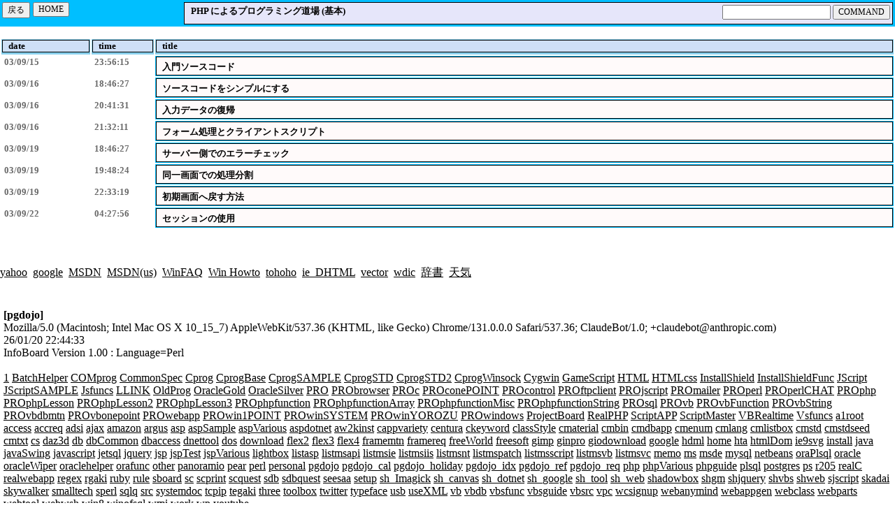

--- FILE ---
content_type: text/html; Charset=shift_jis
request_url: http://infoboard.winofsql.jp/index.cgi?mid=pgdojo
body_size: 21191
content:
<!DOCTYPE html>
<html lang="ja">
<head>
<META http-equiv="Content-Type" content="text/html; charset=shift_jis" />
<script src="https://ajax.googleapis.com/ajax/libs/jquery/1.11.0/jquery.min.js"></script>
<script src="https://cdnjs.cloudflare.com/ajax/libs/clipboard.js/1.5.12/clipboard.js"></script>
<script>
	$(function () {
		var clipboard = new Clipboard('.shclipboard');
		clipboard.on('success', function(e) {
			e.clearSelection();
			alert("クリップボードにコピーしました");
		});
	});
</script>
<TITLE>Lightbox Info Board : SQLの窓</TITLE>
<STYLE type=text/css>
.this {
	width: 500px;
	font-weight: bold;
	border-style: dashed;
	border-width: 1px;
	border-color: #707070;
	background-color: #D0D0D0;
	padding: 15px;
	font-size:14px;
	margin-left:20px;
	margin-right:50px;

	white-space: pre;
	white-space: pre-wrap;
	white-space: pre-line;
	white-space: -pre-wrap;
	white-space: -o-pre-wrap;
	white-space: -moz-pre-wrap;
	white-space: -hp-pre-wrap;
	word-wrap: break-word;
}

	A:link { color:black }
	A:visited { color:navy }
	A:active { color:navy }
	A:hover { color:black }

	TH { font-family:Verdana,'ＭＳ Ｐゴシック';font-size:12px; }
	TD {
		font-family:Verdana,'ＭＳ Ｐゴシック';
		font-size:13px; 
		vertical-align: top!important;
	}
	INPUT { font-family:Verdana,'ＭＳ Ｐゴシック';font-size:12px; }

	TEXTAREA { font-family:Verdana,'ＭＳ Ｐゴシック';font-size:12px; }
	PRE { font-family:Verdana,'ＭＳ Ｐゴシック';font-size:13px; }

	HR {
		border-width: 0px;
	}

	.InfoDiv {
		border: solid 1px #000000;
		padding: 0px 0 0px 5px;
		background-color:#CEDFF6;
		font-family:Verdana,'ＭＳ Ｐゴシック';font-size:13px;
	}
	.InfoTtl {
		background-color:#CEDFF6;
		font-family:Verdana,'ＭＳ Ｐゴシック';
		font-size:13px;
		font-weight:bold;
		height:20px;
		border: 1px solid;
		padding: 5px 0 0 5px;
	}
	.InfoLnk {
		background-color:silver;
		font-family:Verdana,'ＭＳ Ｐゴシック';
		font-size:13px;
		font-weight:bold;
		height:20px;
		border: 1px solid;
		padding: 5px 0 0 5px;
	}
	.InfoBase {
		background-color:snow;
		font-weight:bold;
		font-family:Verdana,'ＭＳ Ｐゴシック';font-size:13px;
		height:20px;
		border: 1px solid;
		padding: 5px 0 0 5px;
	}

	.InfoLnkMsdn { border-style:solid;background-color:WHITESMOKE;font-family:Verdana,'ＭＳ Ｐゴシック';font-size:13px; }
	.InfoTd { font-family:Verdana,'ＭＳ Ｐゴシック';font-size:13px }
	.TitleDiv { border: 1px solid;background-color:#e6e6fa;height:30px }
	.SubTitle { line-height:2px;border-style:solid;background-color:#CEDFF6; }

	.NumberTd {
		font-family:"vardana";
		font-weight:bold;
		color:DIMGRAY;
		font-size:13px ;
	}

.wttl {
	display:-moz-inline-box;
	-moz-box-align: center;
	display: inline-block;
	vertical-align: middle;
	color:#f0f0f0;

	font-size:16px;
	font-weight:bold;
	padding: 3px 0 3px 13px;
	line-height:26px;
	height: 26px;
	width:157px;

	border-style:solid;
	border-width:1px;
	border-color:#D0D0D0;
	background:url(http://winofsql.jp/image/lttl.gif) no-repeat;

	border-radius: 6px;
	-webkit-border-radius: 6px;
	-moz-border-radius: 6px;

	margin-top:6px;
	margin-bottom:6px;

}


/*	IFRAME { border-style:solid; } */

</STYLE>
<script type="text/javascript" src="http://winofsql.jp/sh/2.0.296/shCore.js"></script>
<script type="text/javascript" src="http://winofsql.jp/sh/2.0.296/shLegacyi.js?002"></script>
<script type="text/javascript" src="http://winofsql.jp/sh/2.0.296/shBrushPlain.js?1517046199"></script>
<script type="text/javascript" src="http://winofsql.jp/sh/2.0.296/shBrushJScript.js?1517046198"></script>
<script type="text/javascript" src="http://winofsql.jp/sh/2.0.296/shBrushXml.js"></script>
<script type="text/javascript" src="http://winofsql.jp/sh/2.0.296/shBrushVb.js?1517191058336"></script>
<script type="text/javascript" src="http://winofsql.jp/sh/2.0.296/shBrushSql.js"></script>
<script type="text/javascript" src="http://winofsql.jp/sh/2.0.296/shBrushPhp.js"></script>
<script type="text/javascript" src="http://winofsql.jp/sh/2.0.296/shBrushCss.js"></script>
<script type="text/javascript" src="http://winofsql.jp/sh/2.0.296/shBrushCpp.js"></script>
<script type="text/javascript" src="http://winofsql.jp/sh/2.0.296/shBrushCSharp.js"></script>
<script type="text/javascript" src="http://winofsql.jp/sh/2.0.296/shBrushBash.js"></script>
<script type="text/javascript" src="http://winofsql.jp/sh/2.0.296/shBrushJava.js"></script>
<script type="text/javascript" src="http://winofsql.jp/sh/2.0.296/shBrushRuby.js"></script>
<script type="text/javascript" src="http://winofsql.jp/sh/2.0.296/shBrushPython.js"></script>
<script type="text/javascript" src="http://winofsql.jp/sh/2.0.296/shBrushPerl.js"></script>
<link type="text/css" rel="stylesheet" href="http://winofsql.jp/sh/2.0.296/shCore.css"/>
<link type="text/css" rel="stylesheet" href="http://winofsql.jp/sh/2.0.296/shThemeDefault.css"/>
<script type="text/javascript">
SyntaxHighlighter.config.clipboardSwf = 'http://winofsql.jp/sh/2.0.296/clipboard.swf';
SyntaxHighlighter.config.strings.copyToClipboardConfirmation =
 '\u30af\u30ea\u30c3\u30d7\u30dc\u30fc\u30c9\u306b\u30b3\u30d4\u30fc\u3057\u307e\u3057\u305f\u3000\u3000\u3000';
SyntaxHighlighter.defaults['auto-links'] = false;
</script>
<style type="text/css">
.syntaxhighlighter div,.syntaxhighlighter span,.syntaxhighlighter code {
	font-size:12px!important;
	font-family: "ＭＳ Ｐゴシック"!important;
}
.syntaxhighlighter {
	padding:5px!important;
	background-color:#FFFFFF!important; 
	border-style:solid!important;
	border-color:#808080!important;
	border-width:1px!important;
}
</style>
<style type="text/css">
body {
	margin:0;
}
</style>

</HEAD>
<BODY bgcolor=#ffffff >
<div id="shclipboard" style='position:absolute;left:-1000px;width:900px;white-space:pre-wrap;word-wrap:break-word;'></div>
<script>
  (function(i,s,o,g,r,a,m){i['GoogleAnalyticsObject']=r;i[r]=i[r]||function(){
  (i[r].q=i[r].q||[]).push(arguments)},i[r].l=1*new Date();a=s.createElement(o),
  m=s.getElementsByTagName(o)[0];a.async=1;a.src=g;m.parentNode.insertBefore(a,m)
  })(window,document,'script','https://www.google-analytics.com/analytics.js','ga');

  ga('create', 'UA-16184883-29', 'auto');
  ga('send', 'pageview');

</script>
<FORM name=frmStart action=/index.cgi?mid=pgdojo method=post>
<INPUT type=hidden name=mid value=pgdojo>

<table bgcolor="DEEPSKYBLUE" style='height:10px;'><tr>
<td style="width:1px;">
<input type="button" value="戻る" onClick='history.back()'>
</td>
<td style="width:1px;">
<input type=button value="HOME" onClick='location="index.cgi";'>
</td>
<td nowrap style='width:50px'>
　　　　　　　　　　　　
</td>
<td style="width:100%;">
	<div class=TitleDiv>
		<table style="width:100%;"><tr>

		<td nowrap style="width:100%;">
		&nbsp;&nbsp;<b>PHP によるプログラミング道場 (基本)</b>
		</td>

		<td nowrap>
			<INPUT type=text name=CommandField size=20>
			<input type="submit" name="CommandButton" value="COMMAND" onCleck="nEntry=3">
		</td>
		</tr></table>
	</div>
</td>
</tr></table>

<HR size=1 color=black>

<TABLE>
	<TR>
		<TD nowrap style='width:100px;height:20px;'bgcolor=skyblue>
			<DIV class=InfoDiv>
			&nbsp;<b>date</b>　　　　　　　
			</DIV>
		</TD>
		<TD nowrap style='width:80px' bgcolor=skyblue>
			<DIV class=InfoDiv>
			&nbsp;<b>time</b>　　　　
			</DIV>
		</TD>
		<TD width=100% bgcolor=skyblue>
			<DIV class=InfoDiv>
			&nbsp;<b>title</b>
			</DIV>
		</TD>
	</TR>
	<TR>
		<TD style='width:100px;height:22px;' class=NumberTd>
			&nbsp;03/09/15
		</TD>
		<TD style='width:80px;height:22px;' class=NumberTd>
			&nbsp;23:56:15
		</TD>
		<TD style='height:22px;' class=InfoTd bgcolor=deepskyblue>
			<DIV class=InfoBase>&nbsp;<A style='text-decoration:none' href='list_lightbox.cgi?mid=pgdojo&id=030915235615'>入門ソースコード</A></DIV>
		</TD>
	</TR>
	<TR>
		<TD style='width:100px;height:22px;' class=NumberTd>
			&nbsp;03/09/16
		</TD>
		<TD style='width:80px;height:22px;' class=NumberTd>
			&nbsp;18:46:27
		</TD>
		<TD style='height:22px;' class=InfoTd bgcolor=deepskyblue>
			<DIV class=InfoBase>&nbsp;<A style='text-decoration:none' href='list_lightbox.cgi?mid=pgdojo&id=030916184627'>ソースコードをシンプルにする</A></DIV>
		</TD>
	</TR>
	<TR>
		<TD style='width:100px;height:22px;' class=NumberTd>
			&nbsp;03/09/16
		</TD>
		<TD style='width:80px;height:22px;' class=NumberTd>
			&nbsp;20:41:31
		</TD>
		<TD style='height:22px;' class=InfoTd bgcolor=deepskyblue>
			<DIV class=InfoBase>&nbsp;<A style='text-decoration:none' href='list_lightbox.cgi?mid=pgdojo&id=030916204131'>入力データの復帰</A></DIV>
		</TD>
	</TR>
	<TR>
		<TD style='width:100px;height:22px;' class=NumberTd>
			&nbsp;03/09/16
		</TD>
		<TD style='width:80px;height:22px;' class=NumberTd>
			&nbsp;21:32:11
		</TD>
		<TD style='height:22px;' class=InfoTd bgcolor=deepskyblue>
			<DIV class=InfoBase>&nbsp;<A style='text-decoration:none' href='list_lightbox.cgi?mid=pgdojo&id=030916213211'>フォーム処理とクライアントスクリプト</A></DIV>
		</TD>
	</TR>
	<TR>
		<TD style='width:100px;height:22px;' class=NumberTd>
			&nbsp;03/09/19
		</TD>
		<TD style='width:80px;height:22px;' class=NumberTd>
			&nbsp;18:46:27
		</TD>
		<TD style='height:22px;' class=InfoTd bgcolor=deepskyblue>
			<DIV class=InfoBase>&nbsp;<A style='text-decoration:none' href='list_lightbox.cgi?mid=pgdojo&id=030919184627'>サーバー側でのエラーチェック</A></DIV>
		</TD>
	</TR>
	<TR>
		<TD style='width:100px;height:22px;' class=NumberTd>
			&nbsp;03/09/19
		</TD>
		<TD style='width:80px;height:22px;' class=NumberTd>
			&nbsp;19:48:24
		</TD>
		<TD style='height:22px;' class=InfoTd bgcolor=deepskyblue>
			<DIV class=InfoBase>&nbsp;<A style='text-decoration:none' href='list_lightbox.cgi?mid=pgdojo&id=030919194824'>同一画面での処理分割</A></DIV>
		</TD>
	</TR>
	<TR>
		<TD style='width:100px;height:22px;' class=NumberTd>
			&nbsp;03/09/19
		</TD>
		<TD style='width:80px;height:22px;' class=NumberTd>
			&nbsp;22:33:19
		</TD>
		<TD style='height:22px;' class=InfoTd bgcolor=deepskyblue>
			<DIV class=InfoBase>&nbsp;<A style='text-decoration:none' href='list_lightbox.cgi?mid=pgdojo&id=030919223319'>初期画面へ戻す方法</A></DIV>
		</TD>
	</TR>
	<TR>
		<TD style='width:100px;height:22px;' class=NumberTd>
			&nbsp;03/09/22
		</TD>
		<TD style='width:80px;height:22px;' class=NumberTd>
			&nbsp;04:27:56
		</TD>
		<TD style='height:22px;' class=InfoTd bgcolor=deepskyblue>
			<DIV class=InfoBase>&nbsp;<A style='text-decoration:none' href='list_lightbox.cgi?mid=pgdojo&id=030922042756'>セッションの使用</A></DIV>
		</TD>
	</TR>

</TABLE>

<br><br>
<HR size=1px coloe=black>

</FORM>
<span style='font-size:12'>
<a href=http://www.yahoo.co.jp>yahoo</a>&nbsp;
<a href=https://www.google.co.jp/>google</a>&nbsp;
<a href=http://msdn.microsoft.com/ja-jp/library/default.aspx>MSDN</a>&nbsp;
<a href=http://msdn.microsoft.com/en-us/library/default.aspx>MSDN(us)</a>&nbsp;
<a href=http://winfaq.jp/>WinFAQ</a>&nbsp;
<a href=http://www.itmedia.co.jp/help/howto/win/index.html>Win Howto</a>&nbsp;
<a href=http://www.tohoho-web.com/www.htm>tohoho</a>&nbsp;
<a href=http://msdn.microsoft.com/ja-jp/library/cc409720.aspx>ie_DHTML</a>&nbsp;
<a href=http://www.vector.co.jp>vector</a>&nbsp;
<a href=http://www.wdic.org/>wdic</a>&nbsp;
<a href=http://dictionary.infoseek.ne.jp/>辞書</a>&nbsp;
<a href=http://weather.yahoo.co.jp/weather/>天気</a>&nbsp;
<br>
<div style='padding:5px;'><br>
<br>
<b>[pgdojo]</b><br>
Mozilla/5.0 (Macintosh; Intel Mac OS X 10_15_7) AppleWebKit/537.36 (KHTML, like Gecko) Chrome/131.0.0.0 Safari/537.36; ClaudeBot/1.0; +claudebot@anthropic.com)<br>
26/01/20 22:44:33<br>
InfoBoard Version 1.00 : Language=Perl<br>
</span style='font-size'>
<br>
<a href=/index.cgi?mid=1>1</a>
<a href=/index.cgi?mid=BatchHelper>BatchHelper</a>
<a href=/index.cgi?mid=COMprog>COMprog</a>
<a href=/index.cgi?mid=CommonSpec>CommonSpec</a>
<a href=/index.cgi?mid=Cprog>Cprog</a>
<a href=/index.cgi?mid=CprogBase>CprogBase</a>
<a href=/index.cgi?mid=CprogSAMPLE>CprogSAMPLE</a>
<a href=/index.cgi?mid=CprogSTD>CprogSTD</a>
<a href=/index.cgi?mid=CprogSTD2>CprogSTD2</a>
<a href=/index.cgi?mid=CprogWinsock>CprogWinsock</a>
<a href=/index.cgi?mid=Cygwin>Cygwin</a>
<a href=/index.cgi?mid=GameScript>GameScript</a>
<a href=/index.cgi?mid=HTML>HTML</a>
<a href=/index.cgi?mid=HTMLcss>HTMLcss</a>
<a href=/index.cgi?mid=InstallShield>InstallShield</a>
<a href=/index.cgi?mid=InstallShieldFunc>InstallShieldFunc</a>
<a href=/index.cgi?mid=JScript>JScript</a>
<a href=/index.cgi?mid=JScriptSAMPLE>JScriptSAMPLE</a>
<a href=/index.cgi?mid=Jsfuncs>Jsfuncs</a>
<a href=/index.cgi?mid=LLINK>LLINK</a>
<a href=/index.cgi?mid=OldProg>OldProg</a>
<a href=/index.cgi?mid=OracleGold>OracleGold</a>
<a href=/index.cgi?mid=OracleSilver>OracleSilver</a>
<a href=/index.cgi?mid=PRO>PRO</a>
<a href=/index.cgi?mid=PRObrowser>PRObrowser</a>
<a href=/index.cgi?mid=PROc>PROc</a>
<a href=/index.cgi?mid=PROconePOINT>PROconePOINT</a>
<a href=/index.cgi?mid=PROcontrol>PROcontrol</a>
<a href=/index.cgi?mid=PROftpclient>PROftpclient</a>
<a href=/index.cgi?mid=PROjscript>PROjscript</a>
<a href=/index.cgi?mid=PROmailer>PROmailer</a>
<a href=/index.cgi?mid=PROperl>PROperl</a>
<a href=/index.cgi?mid=PROperlCHAT>PROperlCHAT</a>
<a href=/index.cgi?mid=PROphp>PROphp</a>
<a href=/index.cgi?mid=PROphpLesson>PROphpLesson</a>
<a href=/index.cgi?mid=PROphpLesson2>PROphpLesson2</a>
<a href=/index.cgi?mid=PROphpLesson3>PROphpLesson3</a>
<a href=/index.cgi?mid=PROphpfunction>PROphpfunction</a>
<a href=/index.cgi?mid=PROphpfunctionArray>PROphpfunctionArray</a>
<a href=/index.cgi?mid=PROphpfunctionMisc>PROphpfunctionMisc</a>
<a href=/index.cgi?mid=PROphpfunctionString>PROphpfunctionString</a>
<a href=/index.cgi?mid=PROsql>PROsql</a>
<a href=/index.cgi?mid=PROvb>PROvb</a>
<a href=/index.cgi?mid=PROvbFunction>PROvbFunction</a>
<a href=/index.cgi?mid=PROvbString>PROvbString</a>
<a href=/index.cgi?mid=PROvbdbmtn>PROvbdbmtn</a>
<a href=/index.cgi?mid=PROvbonepoint>PROvbonepoint</a>
<a href=/index.cgi?mid=PROwebapp>PROwebapp</a>
<a href=/index.cgi?mid=PROwin1POINT>PROwin1POINT</a>
<a href=/index.cgi?mid=PROwinSYSTEM>PROwinSYSTEM</a>
<a href=/index.cgi?mid=PROwinYOROZU>PROwinYOROZU</a>
<a href=/index.cgi?mid=PROwindows>PROwindows</a>
<a href=/index.cgi?mid=ProjectBoard>ProjectBoard</a>
<a href=/index.cgi?mid=RealPHP>RealPHP</a>
<a href=/index.cgi?mid=ScriptAPP>ScriptAPP</a>
<a href=/index.cgi?mid=ScriptMaster>ScriptMaster</a>
<a href=/index.cgi?mid=VBRealtime>VBRealtime</a>
<a href=/index.cgi?mid=Vsfuncs>Vsfuncs</a>
<a href=/index.cgi?mid=a1root>a1root</a>
<a href=/index.cgi?mid=access>access</a>
<a href=/index.cgi?mid=accreq>accreq</a>
<a href=/index.cgi?mid=adsi>adsi</a>
<a href=/index.cgi?mid=ajax>ajax</a>
<a href=/index.cgi?mid=amazon>amazon</a>
<a href=/index.cgi?mid=argus>argus</a>
<a href=/index.cgi?mid=asp>asp</a>
<a href=/index.cgi?mid=aspSample>aspSample</a>
<a href=/index.cgi?mid=aspVarious>aspVarious</a>
<a href=/index.cgi?mid=aspdotnet>aspdotnet</a>
<a href=/index.cgi?mid=aw2kinst>aw2kinst</a>
<a href=/index.cgi?mid=cappvariety>cappvariety</a>
<a href=/index.cgi?mid=centura>centura</a>
<a href=/index.cgi?mid=ckeyword>ckeyword</a>
<a href=/index.cgi?mid=classStyle>classStyle</a>
<a href=/index.cgi?mid=cmaterial>cmaterial</a>
<a href=/index.cgi?mid=cmbin>cmbin</a>
<a href=/index.cgi?mid=cmdbapp>cmdbapp</a>
<a href=/index.cgi?mid=cmenum>cmenum</a>
<a href=/index.cgi?mid=cmlang>cmlang</a>
<a href=/index.cgi?mid=cmlistbox>cmlistbox</a>
<a href=/index.cgi?mid=cmstd>cmstd</a>
<a href=/index.cgi?mid=cmstdseed>cmstdseed</a>
<a href=/index.cgi?mid=cmtxt>cmtxt</a>
<a href=/index.cgi?mid=cs>cs</a>
<a href=/index.cgi?mid=daz3d>daz3d</a>
<a href=/index.cgi?mid=db>db</a>
<a href=/index.cgi?mid=dbCommon>dbCommon</a>
<a href=/index.cgi?mid=dbaccess>dbaccess</a>
<a href=/index.cgi?mid=dnettool>dnettool</a>
<a href=/index.cgi?mid=dos>dos</a>
<a href=/index.cgi?mid=download>download</a>
<a href=/index.cgi?mid=flex2>flex2</a>
<a href=/index.cgi?mid=flex3>flex3</a>
<a href=/index.cgi?mid=flex4>flex4</a>
<a href=/index.cgi?mid=framemtn>framemtn</a>
<a href=/index.cgi?mid=framereq>framereq</a>
<a href=/index.cgi?mid=freeWorld>freeWorld</a>
<a href=/index.cgi?mid=freesoft>freesoft</a>
<a href=/index.cgi?mid=gimp>gimp</a>
<a href=/index.cgi?mid=ginpro>ginpro</a>
<a href=/index.cgi?mid=giodownload>giodownload</a>
<a href=/index.cgi?mid=google>google</a>
<a href=/index.cgi?mid=hdml>hdml</a>
<a href=/index.cgi?mid=home>home</a>
<a href=/index.cgi?mid=hta>hta</a>
<a href=/index.cgi?mid=htmlDom>htmlDom</a>
<a href=/index.cgi?mid=ie9svg>ie9svg</a>
<a href=/index.cgi?mid=install>install</a>
<a href=/index.cgi?mid=java>java</a>
<a href=/index.cgi?mid=javaSwing>javaSwing</a>
<a href=/index.cgi?mid=javascript>javascript</a>
<a href=/index.cgi?mid=jetsql>jetsql</a>
<a href=/index.cgi?mid=jquery>jquery</a>
<a href=/index.cgi?mid=jsp>jsp</a>
<a href=/index.cgi?mid=jspTest>jspTest</a>
<a href=/index.cgi?mid=jspVarious>jspVarious</a>
<a href=/index.cgi?mid=lightbox>lightbox</a>
<a href=/index.cgi?mid=listasp>listasp</a>
<a href=/index.cgi?mid=listmsapi>listmsapi</a>
<a href=/index.cgi?mid=listmsie>listmsie</a>
<a href=/index.cgi?mid=listmsiis>listmsiis</a>
<a href=/index.cgi?mid=listmsnt>listmsnt</a>
<a href=/index.cgi?mid=listmspatch>listmspatch</a>
<a href=/index.cgi?mid=listmsscript>listmsscript</a>
<a href=/index.cgi?mid=listmsvb>listmsvb</a>
<a href=/index.cgi?mid=listmsvc>listmsvc</a>
<a href=/index.cgi?mid=memo>memo</a>
<a href=/index.cgi?mid=ms>ms</a>
<a href=/index.cgi?mid=msde>msde</a>
<a href=/index.cgi?mid=mysql>mysql</a>
<a href=/index.cgi?mid=netbeans>netbeans</a>
<a href=/index.cgi?mid=oraPlsql>oraPlsql</a>
<a href=/index.cgi?mid=oracle>oracle</a>
<a href=/index.cgi?mid=oracleWiper>oracleWiper</a>
<a href=/index.cgi?mid=oraclehelper>oraclehelper</a>
<a href=/index.cgi?mid=orafunc>orafunc</a>
<a href=/index.cgi?mid=other>other</a>
<a href=/index.cgi?mid=panoramio>panoramio</a>
<a href=/index.cgi?mid=pear>pear</a>
<a href=/index.cgi?mid=perl>perl</a>
<a href=/index.cgi?mid=personal>personal</a>
<a href=/index.cgi?mid=pgdojo>pgdojo</a>
<a href=/index.cgi?mid=pgdojo_cal>pgdojo_cal</a>
<a href=/index.cgi?mid=pgdojo_holiday>pgdojo_holiday</a>
<a href=/index.cgi?mid=pgdojo_idx>pgdojo_idx</a>
<a href=/index.cgi?mid=pgdojo_ref>pgdojo_ref</a>
<a href=/index.cgi?mid=pgdojo_req>pgdojo_req</a>
<a href=/index.cgi?mid=php>php</a>
<a href=/index.cgi?mid=phpVarious>phpVarious</a>
<a href=/index.cgi?mid=phpguide>phpguide</a>
<a href=/index.cgi?mid=plsql>plsql</a>
<a href=/index.cgi?mid=postgres>postgres</a>
<a href=/index.cgi?mid=ps>ps</a>
<a href=/index.cgi?mid=r205>r205</a>
<a href=/index.cgi?mid=realC>realC</a>
<a href=/index.cgi?mid=realwebapp>realwebapp</a>
<a href=/index.cgi?mid=regex>regex</a>
<a href=/index.cgi?mid=rgaki>rgaki</a>
<a href=/index.cgi?mid=ruby>ruby</a>
<a href=/index.cgi?mid=rule>rule</a>
<a href=/index.cgi?mid=sboard>sboard</a>
<a href=/index.cgi?mid=sc>sc</a>
<a href=/index.cgi?mid=scprint>scprint</a>
<a href=/index.cgi?mid=scquest>scquest</a>
<a href=/index.cgi?mid=sdb>sdb</a>
<a href=/index.cgi?mid=sdbquest>sdbquest</a>
<a href=/index.cgi?mid=seesaa>seesaa</a>
<a href=/index.cgi?mid=setup>setup</a>
<a href=/index.cgi?mid=sh_Imagick>sh_Imagick</a>
<a href=/index.cgi?mid=sh_canvas>sh_canvas</a>
<a href=/index.cgi?mid=sh_dotnet>sh_dotnet</a>
<a href=/index.cgi?mid=sh_google>sh_google</a>
<a href=/index.cgi?mid=sh_tool>sh_tool</a>
<a href=/index.cgi?mid=sh_web>sh_web</a>
<a href=/index.cgi?mid=shadowbox>shadowbox</a>
<a href=/index.cgi?mid=shgm>shgm</a>
<a href=/index.cgi?mid=shjquery>shjquery</a>
<a href=/index.cgi?mid=shvbs>shvbs</a>
<a href=/index.cgi?mid=shweb>shweb</a>
<a href=/index.cgi?mid=sjscript>sjscript</a>
<a href=/index.cgi?mid=skadai>skadai</a>
<a href=/index.cgi?mid=skywalker>skywalker</a>
<a href=/index.cgi?mid=smalltech>smalltech</a>
<a href=/index.cgi?mid=sperl>sperl</a>
<a href=/index.cgi?mid=sqlq>sqlq</a>
<a href=/index.cgi?mid=src>src</a>
<a href=/index.cgi?mid=systemdoc>systemdoc</a>
<a href=/index.cgi?mid=tcpip>tcpip</a>
<a href=/index.cgi?mid=tegaki>tegaki</a>
<a href=/index.cgi?mid=three>three</a>
<a href=/index.cgi?mid=toolbox>toolbox</a>
<a href=/index.cgi?mid=twitter>twitter</a>
<a href=/index.cgi?mid=typeface>typeface</a>
<a href=/index.cgi?mid=usb>usb</a>
<a href=/index.cgi?mid=useXML>useXML</a>
<a href=/index.cgi?mid=vb>vb</a>
<a href=/index.cgi?mid=vbdb>vbdb</a>
<a href=/index.cgi?mid=vbsfunc>vbsfunc</a>
<a href=/index.cgi?mid=vbsguide>vbsguide</a>
<a href=/index.cgi?mid=vbsrc>vbsrc</a>
<a href=/index.cgi?mid=vpc>vpc</a>
<a href=/index.cgi?mid=wcsignup>wcsignup</a>
<a href=/index.cgi?mid=webanymind>webanymind</a>
<a href=/index.cgi?mid=webappgen>webappgen</a>
<a href=/index.cgi?mid=webclass>webclass</a>
<a href=/index.cgi?mid=webparts>webparts</a>
<a href=/index.cgi?mid=webtool>webtool</a>
<a href=/index.cgi?mid=webwsh>webwsh</a>
<a href=/index.cgi?mid=win8>win8</a>
<a href=/index.cgi?mid=winofsql>winofsql</a>
<a href=/index.cgi?mid=wmi>wmi</a>
<a href=/index.cgi?mid=work>work</a>
<a href=/index.cgi?mid=wp>wp</a>
<a href=/index.cgi?mid=youtube>youtube</a>
</div><br>
<script charset="euc-jp" type="text/javascript" src="http://winofsql.jp/sh/index_bottom.js"></script><br>
</BODY></HTML>


--- FILE ---
content_type: text/css
request_url: http://winofsql.jp/sh/2.0.296/shCore.css
body_size: 7176
content:
/**
 * SyntaxHighlighter
 * http://alexgorbatchev.com/
 *
 * SyntaxHighlighter is donationware. If you are using it, please donate.
 * http://alexgorbatchev.com/wiki/SyntaxHighlighter:Donate
 *
 * @version
 * 2.0.296 (March 01 2009)
 * 
 * @copyright
 * Copyright (C) 2004-2009 Alex Gorbatchev.
 *
 * @license
 * This file is part of SyntaxHighlighter.
 * 
 * SyntaxHighlighter is free software: you can redistribute it and/or modify
 * it under the terms of the GNU General Public License as published by
 * the Free Software Foundation, either version 3 of the License, or
 * (at your option) any later version.
 * 
 * SyntaxHighlighter is distributed in the hope that it will be useful,
 * but WITHOUT ANY WARRANTY; without even the implied warranty of
 * MERCHANTABILITY or FITNESS FOR A PARTICULAR PURPOSE.  See the
 * GNU General Public License for more details.
 * 
 * You should have received a copy of the GNU General Public License
 * along with SyntaxHighlighter.  If not, see <http://www.gnu.org/licenses/>.
 */
.syntaxhighlighter,
.syntaxhighlighter div,
.syntaxhighlighter code,
.syntaxhighlighter span
{
	margin: 0 !important;
	padding: 0 !important;
	border: 0 !important;
	outline: 0 !important;
	background: none !important;
	text-align: left !important;
	float: none !important;
	vertical-align: baseline !important;
	position: static !important;
	left: auto !important;
	top: auto !important;
	right: auto !important;
	bottom: auto !important;
	height: auto !important;
	width: auto !important;
	line-height: 1.1em !important;
	font-family: "Consolas", "Monaco", "Bitstream Vera Sans Mono", "Courier New", Courier, monospace !important;
	font-weight: normal !important;
	font-style: normal !important;
	/*font-size: 1em !important;*/
}

.syntaxhighlighter
{
	width: 100% !important;
	margin: 1em 0 1em 0 !important;
	padding: 1px !important; /* adds a little border on top and bottom */
	position: relative !important;
}

.syntaxhighlighter .bold {
	font-weight: bold !important;
}

.syntaxhighlighter .italic {
	font-style: italic !important;
}

.syntaxhighlighter .line .number
{
	float: left !important; 
	width: 3em !important; 
	padding-right: .3em !important;
	text-align: right !important;
	display: block !important;
}

/* Disable numbers when no gutter option is set */
.syntaxhighlighter.nogutter .line .number
{
	display: none !important;
}

.syntaxhighlighter .line .content
{
	margin-left: 3.3em !important; 
	padding-left: .5em !important;
	display: block !important;
}

.syntaxhighlighter .line .content .block
{
	display: block !important;
	padding-left: 1.5em !important;
	text-indent: -1.5em !important;
}

.syntaxhighlighter .line .content .spaces
{
	display: none !important;
}

/* Disable border and margin on the lines when no gutter option is set */
.syntaxhighlighter.nogutter .line .content
{
	margin-left: 0 !important; 
	border-left: none !important;
}

.syntaxhighlighter .bar
{
}

.syntaxhighlighter.collapsed .bar
{

}

.syntaxhighlighter.nogutter .ruler
{
	margin-left: 0 !important;
	padding-left: 0 !important;
}

.syntaxhighlighter .ruler
{
	padding: 0 0 .5em .5em !important;
	margin-left: 3.3em !important;
	overflow: hidden !important;
}

/* Adjust some properties when collapsed */

.syntaxhighlighter.collapsed .lines,
.syntaxhighlighter.collapsed .ruler
{
	display: none !important;
}

/* Styles for the toolbar */

.syntaxhighlighter .toolbar
{
	position: absolute !important;
	right: 0px !important;
	top: 0px !important;
	font-size: 1px !important;
	padding: 8px 8px 8px 0 !important; /* in px because images don't scale with ems */
}

.syntaxhighlighter.collapsed .toolbar
{
	font-size: 80% !important;
	padding: .2em 0 .5em .5em !important;
	position: static !important;
}

.syntaxhighlighter .toolbar a.item,
.syntaxhighlighter .toolbar .item
{
	display: block !important;
	float: left !important;
	margin-left: 8px !important;
	background-repeat: no-repeat !important;
	overflow: hidden !important;
	text-indent: -5000px !important;
}

.syntaxhighlighter.collapsed .toolbar .item
{
	display: none !important;
}

.syntaxhighlighter.collapsed .toolbar .item.expandSource
{
	background-image: url(magnifier.png) !important;
	display: inline !important;
	text-indent: 0 !important;
	width: auto !important;
	float: none !important;
	height: 16px !important;
	padding-left: 20px !important;
}

.syntaxhighlighter .toolbar .item.viewSource
{
	background-image: url(page_white_code.png) !important;
}

.syntaxhighlighter .toolbar .item.printSource
{
	background-image: url(printer.png) !important;
}

.syntaxhighlighter .toolbar .item.copyToClipboard
{
	text-indent: 0 !important;
	background: none !important;
	overflow: visible !important;
}

.syntaxhighlighter .toolbar .item.about
{
	background-image: url(help.png) !important;
}

/** 
 * Print view.
 * Colors are based on the default theme without background.
 */

.syntaxhighlighter.printing,
.syntaxhighlighter.printing .line.alt1 .content,
.syntaxhighlighter.printing .line.alt2 .content,
.syntaxhighlighter.printing .line.highlighted .number,
.syntaxhighlighter.printing .line.highlighted.alt1 .content,
.syntaxhighlighter.printing .line.highlighted.alt2 .content,
.syntaxhighlighter.printing .line .content .block
{
	background: none !important;
}

/* Gutter line numbers */
.syntaxhighlighter.printing .line .number
{
	color: #bbb !important;
}

/* Add border to the lines */
.syntaxhighlighter.printing .line .content
{
	color: #000 !important;
}

/* Toolbar when visible */
.syntaxhighlighter.printing .toolbar,
.syntaxhighlighter.printing .ruler
{
	display: none !important;
}

.syntaxhighlighter.printing a
{
	text-decoration: none !important;
}

.syntaxhighlighter.printing .plain,
.syntaxhighlighter.printing .plain a
{ 
	color: #000 !important;
}

.syntaxhighlighter.printing .comments,
.syntaxhighlighter.printing .comments a
{ 
	color: #008200 !important;
}

.syntaxhighlighter.printing .string,
.syntaxhighlighter.printing .string a
{
	color: blue !important; 
}

.syntaxhighlighter.printing .keyword
{ 
	color: #069 !important; 
	font-weight: bold !important; 
}

.syntaxhighlighter.printing .preprocessor 
{ 
	color: gray !important; 
}

.syntaxhighlighter.printing .variable 
{ 
	color: #a70 !important; 
}

.syntaxhighlighter.printing .value
{ 
	color: #090 !important; 
}

.syntaxhighlighter.printing .functions
{ 
	color: #ff1493 !important; 
}

.syntaxhighlighter.printing .constants
{ 
	color: #0066CC !important; 
}

.syntaxhighlighter.printing .script
{
	font-weight: bold !important;
}

.syntaxhighlighter.printing .color1,
.syntaxhighlighter.printing .color1 a
{ 
	color: #808080 !important; 
}

.syntaxhighlighter.printing .color2,
.syntaxhighlighter.printing .color2 a
{ 
	color: #ff1493 !important; 
}

.syntaxhighlighter.printing .color3,
.syntaxhighlighter.printing .color3 a
{ 
	color: red !important; 
}


--- FILE ---
content_type: text/css
request_url: http://winofsql.jp/sh/2.0.296/shThemeDefault.css
body_size: 3916
content:
/**
 * SyntaxHighlighter
 * http://alexgorbatchev.com/
 *
 * SyntaxHighlighter is donationware. If you are using it, please donate.
 * http://alexgorbatchev.com/wiki/SyntaxHighlighter:Donate
 *
 * @version
 * 2.0.296 (March 01 2009)
 * 
 * @copyright
 * Copyright (C) 2004-2009 Alex Gorbatchev.
 *
 * @license
 * This file is part of SyntaxHighlighter.
 * 
 * SyntaxHighlighter is free software: you can redistribute it and/or modify
 * it under the terms of the GNU General Public License as published by
 * the Free Software Foundation, either version 3 of the License, or
 * (at your option) any later version.
 * 
 * SyntaxHighlighter is distributed in the hope that it will be useful,
 * but WITHOUT ANY WARRANTY; without even the implied warranty of
 * MERCHANTABILITY or FITNESS FOR A PARTICULAR PURPOSE.  See the
 * GNU General Public License for more details.
 * 
 * You should have received a copy of the GNU General Public License
 * along with SyntaxHighlighter.  If not, see <http://www.gnu.org/licenses/>.
 */
/************************************
 * Default Syntax Highlighter theme.
 * 
 * Interface elements.
 ************************************/

.syntaxhighlighter
{
	background-color: #E7E5DC !important;
}

/* Highlighed line number */
.syntaxhighlighter .line.highlighted .number
{
	background-color: #6CE26C !important;
	color: black !important;
}

/* Highlighed line */
.syntaxhighlighter .line.highlighted.alt1 .content,
.syntaxhighlighter .line.highlighted.alt2 .content
{
	background-color: #6CE26C !important;
}

/* Gutter line numbers */
.syntaxhighlighter .line .number
{
	color: #5C5C5C !important;
}

/* Add border to the lines */
.syntaxhighlighter .line .content
{
	border-left: 3px solid #6CE26C !important;
	color: #000 !important;
}

.syntaxhighlighter.printing .line .content 
{
	border: 0 !important;
}

/* First line */
.syntaxhighlighter .line.alt1 .content
{
	background-color: #fff !important;
}

/* Second line */
.syntaxhighlighter .line.alt2 .content
{
	background-color: #F8F8F8 !important;
}

.syntaxhighlighter .line .content .block
{
	background: url(wrapping.png) 0 1.1em no-repeat !important;
}

.syntaxhighlighter .ruler
{
	color: silver !important;
	background-color: #F8F8F8 !important;
	border-left: 3px solid #6CE26C !important;
}

.syntaxhighlighter.nogutter .ruler
{
	border: 0 !important;
}

.syntaxhighlighter .toolbar
{
	background-color: #F8F8F8 !important;
	border: #E7E5DC solid 1px !important;
}

.syntaxhighlighter .toolbar a
{
	color: #a0a0a0 !important;
}

.syntaxhighlighter .toolbar a:hover
{
	color: red !important;
}

/************************************
 * Actual syntax highlighter colors.
 ************************************/
.syntaxhighlighter .plain,
.syntaxhighlighter .plain a
{ 
	color: #000 !important;
}

.syntaxhighlighter .comments,
.syntaxhighlighter .comments a
{ 
	color: #008200 !important;
}

.syntaxhighlighter .string,
.syntaxhighlighter .string a
{
	color: blue !important; 
}

.syntaxhighlighter .keyword
{ 
	color: #069 !important; 
	font-weight: bold !important; 
}

.syntaxhighlighter .preprocessor 
{ 
	color: gray !important; 
}

.syntaxhighlighter .variable 
{ 
	color: #a70 !important; 
}

.syntaxhighlighter .value
{ 
	color: #090 !important; 
}

.syntaxhighlighter .functions
{ 
	color: #ff1493 !important; 
}

.syntaxhighlighter .constants
{ 
	color: #0066CC !important; 
}

.syntaxhighlighter .script
{ 
	background-color: yellow !important;
}

.syntaxhighlighter .color1,
.syntaxhighlighter .color1 a
{ 
	color: #808080 !important; 
}

.syntaxhighlighter .color2,
.syntaxhighlighter .color2 a
{ 
	color: #ff1493 !important; 
}

.syntaxhighlighter .color3,
.syntaxhighlighter .color3 a
{ 
	color: red !important; 
}


--- FILE ---
content_type: application/javascript
request_url: http://winofsql.jp/sh/2.0.296/shBrushXml.js
body_size: 2532
content:
/**
 * SyntaxHighlighter
 * http://alexgorbatchev.com/
 *
 * SyntaxHighlighter is donationware. If you are using it, please donate.
 * http://alexgorbatchev.com/wiki/SyntaxHighlighter:Donate
 *
 * @version
 * 2.0.296 (March 01 2009)
 * 
 * @copyright
 * Copyright (C) 2004-2009 Alex Gorbatchev.
 *
 * @license
 * This file is part of SyntaxHighlighter.
 * 
 * SyntaxHighlighter is free software: you can redistribute it and/or modify
 * it under the terms of the GNU General Public License as published by
 * the Free Software Foundation, either version 3 of the License, or
 * (at your option) any later version.
 * 
 * SyntaxHighlighter is distributed in the hope that it will be useful,
 * but WITHOUT ANY WARRANTY; without even the implied warranty of
 * MERCHANTABILITY or FITNESS FOR A PARTICULAR PURPOSE.  See the
 * GNU General Public License for more details.
 * 
 * You should have received a copy of the GNU General Public License
 * along with SyntaxHighlighter.  If not, see <http://www.gnu.org/licenses/>.
 */
SyntaxHighlighter.brushes.Xml = function()
{
	function process(match, regexInfo)
	{
		var constructor = SyntaxHighlighter.Match,
			code = match[0],
			tag = new XRegExp('(&lt;|<)[\\s\\/\\?]*(?<name>[:\\w-\\.]+)', 'xg').exec(code),
			result = []
			;
		
		if (match.attributes != null) 
		{
			var attributes,
				regex = new XRegExp('(?<name> [\\w:\\-\\.]+)' +
									'\\s*=\\s*' +
									'(?<value> ".*?"|\'.*?\'|\\w+)',
									'xg');

			while ((attributes = regex.exec(code)) != null) 
			{
				result.push(new constructor(attributes.name, match.index + attributes.index, 'color1'));
				result.push(new constructor(attributes.value, match.index + attributes.index + attributes[0].indexOf(attributes.value), 'string'));
			}
		}

		if (tag != null)
			result.push(
				new constructor(tag.name, match.index + tag[0].indexOf(tag.name), 'keyword')
			);

		return result;
	}
	
	this.regexList = [
		{ regex: new XRegExp('(\\&lt;|<)\\!\\[[\\w\\s]*?\\[(.|\\s)*?\\]\\](\\&gt;|>)', 'gm'),			css: 'color2' },	// <![ ... [ ... ]]>
		{ regex: new XRegExp('(\\&lt;|<)!--\\s*.*?\\s*--(\\&gt;|>)', 'gm'),								css: 'comments' },	// <!-- ... -->
		{ regex: new XRegExp('(&lt;|<)[\\s\\/\\?]*(\\w+)(?<attributes>.*?)[\\s\\/\\?]*(&gt;|>)', 'sg'), func: process }
	];
};

SyntaxHighlighter.brushes.Xml.prototype	= new SyntaxHighlighter.Highlighter();
SyntaxHighlighter.brushes.Xml.aliases	= ['xml', 'xhtml', 'xslt', 'xhtml', 'htm', 'html'];


--- FILE ---
content_type: application/javascript
request_url: http://winofsql.jp/sh/2.0.296/shBrushPhp.js
body_size: 5717
content:
/**
 * SyntaxHighlighter
 * http://alexgorbatchev.com/
 *
 * SyntaxHighlighter is donationware. If you are using it, please donate.
 * http://alexgorbatchev.com/wiki/SyntaxHighlighter:Donate
 *
 * @version
 * 2.0.296 (March 01 2009)
 * 
 * @copyright
 * Copyright (C) 2004-2009 Alex Gorbatchev.
 *
 * @license
 * This file is part of SyntaxHighlighter.
 * 
 * SyntaxHighlighter is free software: you can redistribute it and/or modify
 * it under the terms of the GNU General Public License as published by
 * the Free Software Foundation, either version 3 of the License, or
 * (at your option) any later version.
 * 
 * SyntaxHighlighter is distributed in the hope that it will be useful,
 * but WITHOUT ANY WARRANTY; without even the implied warranty of
 * MERCHANTABILITY or FITNESS FOR A PARTICULAR PURPOSE.  See the
 * GNU General Public License for more details.
 * 
 * You should have received a copy of the GNU General Public License
 * along with SyntaxHighlighter.  If not, see <http://www.gnu.org/licenses/>.
 */
SyntaxHighlighter.brushes.Php = function()
{
	var funcs	=	'abs acos acosh addcslashes addslashes ' +
					'array_change_key_case array_chunk array_combine array_count_values array_diff '+
					'array_diff_assoc array_diff_key array_diff_uassoc array_diff_ukey array_fill '+
					'array_filter array_flip array_intersect array_intersect_assoc array_intersect_key '+
					'array_intersect_uassoc array_intersect_ukey array_key_exists array_keys array_map '+
					'array_merge array_merge_recursive array_multisort array_pad array_pop array_product '+
					'array_push array_rand array_reduce array_reverse array_search array_shift '+
					'array_slice array_splice array_sum array_udiff array_udiff_assoc '+
					'array_udiff_uassoc array_uintersect array_uintersect_assoc '+
					'array_uintersect_uassoc array_unique array_unshift array_values array_walk '+
					'array_walk_recursive atan atan2 atanh base64_decode base64_encode base_convert '+
					'basename bcadd bccomp bcdiv bcmod bcmul bindec bindtextdomain bzclose bzcompress '+
					'bzdecompress bzerrno bzerror bzerrstr bzflush bzopen bzread bzwrite ceil chdir '+
					'checkdate checkdnsrr chgrp chmod chop chown chr chroot chunk_split class_exists '+
					'closedir closelog copy cos cosh count count_chars date decbin dechex decoct '+
					'deg2rad delete ebcdic2ascii echo empty end ereg ereg_replace eregi eregi_replace error_log '+
					'error_reporting escapeshellarg escapeshellcmd eval exec exit exp explode extension_loaded '+
					'feof fflush fgetc fgetcsv fgets fgetss file_exists file_get_contents file_put_contents '+
					'fileatime filectime filegroup fileinode filemtime fileowner fileperms filesize filetype '+
					'floatval flock floor flush fmod fnmatch fopen fpassthru fprintf fputcsv fputs fread fscanf '+
					'fseek fsockopen fstat ftell ftok getallheaders getcwd getdate getenv gethostbyaddr gethostbyname '+
					'gethostbynamel getimagesize getlastmod getmxrr getmygid getmyinode getmypid getmyuid getopt '+
					'getprotobyname getprotobynumber getrandmax getrusage getservbyname getservbyport gettext '+
					'gettimeofday gettype glob gmdate gmmktime ini_alter ini_get ini_get_all ini_restore ini_set '+
					'interface_exists intval ip2long is_a is_array is_bool is_callable is_dir is_double '+
					'is_executable is_file is_finite is_float is_infinite is_int is_integer is_link is_long '+
					'is_nan is_null is_numeric is_object is_readable is_real is_resource is_scalar is_soap_fault '+
					'is_string is_subclass_of is_uploaded_file is_writable is_writeable mkdir mktime nl2br '+
					'parse_ini_file parse_str parse_url passthru pathinfo readlink realpath rewind rewinddir rmdir '+
					'round str_ireplace str_pad str_repeat str_replace str_rot13 str_shuffle str_split '+
					'str_word_count strcasecmp strchr strcmp strcoll strcspn strftime strip_tags stripcslashes '+
					'stripos stripslashes stristr strlen strnatcasecmp strnatcmp strncasecmp strncmp strpbrk '+
					'strpos strptime strrchr strrev strripos strrpos strspn strstr strtok strtolower strtotime '+
					'strtoupper strtr strval substr substr_compare';

	var keywords =	'and or xor array as break case ' +
					'cfunction class const continue declare default die do else ' +
					'elseif enddeclare endfor endforeach endif endswitch endwhile ' +
					'extends for foreach function include include_once global if ' +
					'new old_function return static switch use require require_once ' +
					'var while abstract interface public implements extends private protected throw';
	
	var constants	= '__FILE__ __LINE__ __METHOD__ __FUNCTION__ __CLASS__';

	this.regexList = [
		{ regex: SyntaxHighlighter.regexLib.singleLineCComments,	css: 'comments' },			// one line comments
		{ regex: SyntaxHighlighter.regexLib.multiLineCComments,		css: 'comments' },			// multiline comments
		{ regex: SyntaxHighlighter.regexLib.doubleQuotedString,		css: 'string' },			// double quoted strings
		{ regex: SyntaxHighlighter.regexLib.singleQuotedString,		css: 'string' },			// single quoted strings
		{ regex: /\$\w+/g,											css: 'variable' },			// variables
		{ regex: new RegExp(this.getKeywords(funcs), 'gmi'),		css: 'functions' },			// common functions
		{ regex: new RegExp(this.getKeywords(constants), 'gmi'),	css: 'constants' },			// constants
		{ regex: new RegExp(this.getKeywords(keywords), 'gm'),		css: 'keyword' }			// keyword
		];

	this.forHtmlScript(SyntaxHighlighter.regexLib.phpScriptTags);
};

SyntaxHighlighter.brushes.Php.prototype	= new SyntaxHighlighter.Highlighter();
SyntaxHighlighter.brushes.Php.aliases	= ['php','ps1'];


--- FILE ---
content_type: application/javascript
request_url: http://winofsql.jp/sh/2.0.296/shBrushRuby.js
body_size: 2693
content:
/**
 * SyntaxHighlighter
 * http://alexgorbatchev.com/
 *
 * SyntaxHighlighter is donationware. If you are using it, please donate.
 * http://alexgorbatchev.com/wiki/SyntaxHighlighter:Donate
 *
 * @version
 * 2.0.296 (March 01 2009)
 * 
 * @copyright
 * Copyright (C) 2004-2009 Alex Gorbatchev.
 *
 * @license
 * This file is part of SyntaxHighlighter.
 * 
 * SyntaxHighlighter is free software: you can redistribute it and/or modify
 * it under the terms of the GNU General Public License as published by
 * the Free Software Foundation, either version 3 of the License, or
 * (at your option) any later version.
 * 
 * SyntaxHighlighter is distributed in the hope that it will be useful,
 * but WITHOUT ANY WARRANTY; without even the implied warranty of
 * MERCHANTABILITY or FITNESS FOR A PARTICULAR PURPOSE.  See the
 * GNU General Public License for more details.
 * 
 * You should have received a copy of the GNU General Public License
 * along with SyntaxHighlighter.  If not, see <http://www.gnu.org/licenses/>.
 */
SyntaxHighlighter.brushes.Ruby = function()
{
	// Contributed by Erik Peterson.
	
	var keywords =	'alias and BEGIN begin break case class def define_method defined do each else elsif ' +
					'END end ensure false for if in module new next nil not or raise redo rescue retry return ' +
					'self super then throw true undef unless until when while yield';

	var builtins =	'Array Bignum Binding Class Continuation Dir Exception FalseClass File::Stat File Fixnum Fload ' +
					'Hash Integer IO MatchData Method Module NilClass Numeric Object Proc Range Regexp String Struct::TMS Symbol ' +
					'ThreadGroup Thread Time TrueClass';

	this.regexList = [
		{ regex: SyntaxHighlighter.regexLib.singleLinePerlComments,	css: 'comments' },		// one line comments
		{ regex: SyntaxHighlighter.regexLib.doubleQuotedString,		css: 'string' },		// double quoted strings
		{ regex: SyntaxHighlighter.regexLib.singleQuotedString,		css: 'string' },		// single quoted strings
		{ regex: /\b[A-Z0-9_]+\b/g,									css: 'constants' },		// constants
		{ regex: /:[a-z][A-Za-z0-9_]*/g,							css: 'color2' },		// symbols
		{ regex: /(\$|@@|@)\w+/g,									css: 'variable bold' },	// $global, @instance, and @@class variables
		{ regex: new RegExp(this.getKeywords(keywords), 'gm'),		css: 'keyword' },		// keywords
		{ regex: new RegExp(this.getKeywords(builtins), 'gm'),		css: 'color1' }			// builtins
		];

	this.forHtmlScript(SyntaxHighlighter.regexLib.aspScriptTags);
};

SyntaxHighlighter.brushes.Ruby.prototype	= new SyntaxHighlighter.Highlighter();
SyntaxHighlighter.brushes.Ruby.aliases		= ['ruby', 'rails', 'ror', 'rb'];


--- FILE ---
content_type: application/javascript
request_url: http://winofsql.jp/sh/2.0.296/shBrushCpp.js
body_size: 5786
content:
/**
 * SyntaxHighlighter
 * http://alexgorbatchev.com/
 *
 * SyntaxHighlighter is donationware. If you are using it, please donate.
 * http://alexgorbatchev.com/wiki/SyntaxHighlighter:Donate
 *
 * @version
 * 2.0.296 (March 01 2009)
 * 
 * @copyright
 * Copyright (C) 2004-2009 Alex Gorbatchev.
 *
 * @license
 * This file is part of SyntaxHighlighter.
 * 
 * SyntaxHighlighter is free software: you can redistribute it and/or modify
 * it under the terms of the GNU General Public License as published by
 * the Free Software Foundation, either version 3 of the License, or
 * (at your option) any later version.
 * 
 * SyntaxHighlighter is distributed in the hope that it will be useful,
 * but WITHOUT ANY WARRANTY; without even the implied warranty of
 * MERCHANTABILITY or FITNESS FOR A PARTICULAR PURPOSE.  See the
 * GNU General Public License for more details.
 * 
 * You should have received a copy of the GNU General Public License
 * along with SyntaxHighlighter.  If not, see <http://www.gnu.org/licenses/>.
 */
SyntaxHighlighter.brushes.Cpp = function()
{
	// Copyright 2006 Shin, YoungJin
	
	var datatypes =	'ATOM BOOL BOOLEAN BYTE CHAR COLORREF DWORD DWORDLONG DWORD_PTR ' +
					'DWORD32 DWORD64 FLOAT HACCEL HALF_PTR HANDLE HBITMAP HBRUSH ' +
					'HCOLORSPACE HCONV HCONVLIST HCURSOR HDC HDDEDATA HDESK HDROP HDWP ' +
					'HENHMETAFILE HFILE HFONT HGDIOBJ HGLOBAL HHOOK HICON HINSTANCE HKEY ' +
					'HKL HLOCAL HMENU HMETAFILE HMODULE HMONITOR HPALETTE HPEN HRESULT ' +
					'HRGN HRSRC HSZ HWINSTA HWND INT INT_PTR INT32 INT64 LANGID LCID LCTYPE ' +
					'LGRPID LONG LONGLONG LONG_PTR LONG32 LONG64 LPARAM LPBOOL LPBYTE LPCOLORREF ' +
					'LPCSTR LPCTSTR LPCVOID LPCWSTR LPDWORD LPHANDLE LPINT LPLONG LPSTR LPTSTR ' +
					'LPVOID LPWORD LPWSTR LRESULT PBOOL PBOOLEAN PBYTE PCHAR PCSTR PCTSTR PCWSTR ' +
					'PDWORDLONG PDWORD_PTR PDWORD32 PDWORD64 PFLOAT PHALF_PTR PHANDLE PHKEY PINT ' +
					'PINT_PTR PINT32 PINT64 PLCID PLONG PLONGLONG PLONG_PTR PLONG32 PLONG64 POINTER_32 ' +
					'POINTER_64 PSHORT PSIZE_T PSSIZE_T PSTR PTBYTE PTCHAR PTSTR PUCHAR PUHALF_PTR ' +
					'PUINT PUINT_PTR PUINT32 PUINT64 PULONG PULONGLONG PULONG_PTR PULONG32 PULONG64 ' +
					'PUSHORT PVOID PWCHAR PWORD PWSTR SC_HANDLE SC_LOCK SERVICE_STATUS_HANDLE SHORT ' +
					'SIZE_T SSIZE_T TBYTE TCHAR UCHAR UHALF_PTR UINT UINT_PTR UINT32 UINT64 ULONG ' +
					'ULONGLONG ULONG_PTR ULONG32 ULONG64 USHORT USN VOID WCHAR WORD WPARAM WPARAM WPARAM ' +
					'char bool short int __int32 __int64 __int8 __int16 long float double __wchar_t ' +
					'clock_t _complex _dev_t _diskfree_t div_t ldiv_t _exception _EXCEPTION_POINTERS ' +
					'FILE _finddata_t _finddatai64_t _wfinddata_t _wfinddatai64_t __finddata64_t ' +
					'__wfinddata64_t _FPIEEE_RECORD fpos_t _HEAPINFO _HFILE lconv intptr_t ' +
					'jmp_buf mbstate_t _off_t _onexit_t _PNH ptrdiff_t _purecall_handler ' +
					'sig_atomic_t size_t _stat __stat64 _stati64 terminate_function ' +
					'time_t __time64_t _timeb __timeb64 tm uintptr_t _utimbuf ' +
					'va_list wchar_t wctrans_t wctype_t wint_t signed';

	var keywords =	'break case catch class const __finally __exception __try ' +
					'const_cast continue private public protected __declspec ' +
					'default delete deprecated dllexport dllimport do dynamic_cast ' +
					'else enum explicit extern if for friend goto inline ' +
					'mutable naked namespace new noinline noreturn nothrow ' +
					'register reinterpret_cast return selectany ' +
					'sizeof static static_cast struct switch template this ' +
					'thread throw true false try typedef typeid typename union ' +
					'using uuid virtual void volatile whcar_t while';
					
	var functions =	'assert isalnum isalpha iscntrl isdigit isgraph islower isprint' +
					'ispunct isspace isupper isxdigit tolower toupper errno localeconv ' +
					'setlocale acos asin atan atan2 ceil cos cosh exp fabs floor fmod ' +
					'frexp ldexp log log10 modf pow sin sinh sqrt tan tanh jmp_buf ' +
					'longjmp setjmp raise signal sig_atomic_t va_arg va_end va_start ' +
					'clearerr fclose feof ferror fflush fgetc fgetpos fgets fopen ' +
					'fprintf fputc fputs fread freopen fscanf fseek fsetpos ftell ' +
					'fwrite getc getchar gets perror printf putc putchar puts remove ' +
					'rename rewind scanf setbuf setvbuf sprintf sscanf tmpfile tmpnam ' +
					'ungetc vfprintf vprintf vsprintf abort abs atexit atof atoi atol ' +
					'bsearch calloc div exit free getenv labs ldiv malloc mblen mbstowcs ' +
					'mbtowc qsort rand realloc srand strtod strtol strtoul system ' +
					'wcstombs wctomb memchr memcmp memcpy memmove memset strcat strchr ' +
					'strcmp strcoll strcpy strcspn strerror strlen strncat strncmp ' +
					'strncpy strpbrk strrchr strspn strstr strtok strxfrm asctime ' +
					'clock ctime difftime gmtime localtime mktime strftime time';

	this.regexList = [
		{ regex: SyntaxHighlighter.regexLib.singleLineCComments,	css: 'comments' },			// one line comments
		{ regex: SyntaxHighlighter.regexLib.multiLineCComments,		css: 'comments' },			// multiline comments
		{ regex: SyntaxHighlighter.regexLib.doubleQuotedString,		css: 'string' },			// strings
		{ regex: SyntaxHighlighter.regexLib.singleQuotedString,		css: 'string' },			// strings
		{ regex: /^ *#.*/gm,										css: 'preprocessor' },
		{ regex: new RegExp(this.getKeywords(datatypes), 'gm'),		css: 'color1 bold' },
		{ regex: new RegExp(this.getKeywords(functions), 'gm'),		css: 'functions bold' },
		{ regex: new RegExp(this.getKeywords(keywords), 'gm'),		css: 'keyword bold' }
		];
};

SyntaxHighlighter.brushes.Cpp.prototype	= new SyntaxHighlighter.Highlighter();
SyntaxHighlighter.brushes.Cpp.aliases	= ['cpp', 'c'];


--- FILE ---
content_type: application/javascript
request_url: http://winofsql.jp/sh/2.0.296/shBrushCSharp.js
body_size: 2748
content:
/**
 * SyntaxHighlighter
 * http://alexgorbatchev.com/
 *
 * SyntaxHighlighter is donationware. If you are using it, please donate.
 * http://alexgorbatchev.com/wiki/SyntaxHighlighter:Donate
 *
 * @version
 * 2.0.296 (March 01 2009)
 * 
 * @copyright
 * Copyright (C) 2004-2009 Alex Gorbatchev.
 *
 * @license
 * This file is part of SyntaxHighlighter.
 * 
 * SyntaxHighlighter is free software: you can redistribute it and/or modify
 * it under the terms of the GNU General Public License as published by
 * the Free Software Foundation, either version 3 of the License, or
 * (at your option) any later version.
 * 
 * SyntaxHighlighter is distributed in the hope that it will be useful,
 * but WITHOUT ANY WARRANTY; without even the implied warranty of
 * MERCHANTABILITY or FITNESS FOR A PARTICULAR PURPOSE.  See the
 * GNU General Public License for more details.
 * 
 * You should have received a copy of the GNU General Public License
 * along with SyntaxHighlighter.  If not, see <http://www.gnu.org/licenses/>.
 */
SyntaxHighlighter.brushes.CSharp = function()
{
	var keywords =	'abstract as base bool break byte case catch char checked class const ' +
					'continue decimal default delegate do double else enum event explicit ' +
					'extern false finally fixed float for foreach get goto if implicit in int ' +
					'interface internal is lock long namespace new null object operator out ' +
					'override params private protected public readonly ref return sbyte sealed set ' +
					'short sizeof stackalloc static string struct switch this throw true try ' +
					'typeof uint ulong unchecked unsafe ushort using virtual void while';

	function fixComments(match, regexInfo)
	{
		var css = (match[0].indexOf("///") == 0)
			? 'color1'
			: 'comments'
			;
			
		return [new SyntaxHighlighter.Match(match[0], match.index, css)];
	}

	this.regexList = [
		{ regex: SyntaxHighlighter.regexLib.singleLineCComments,	func : fixComments },		// one line comments
		{ regex: SyntaxHighlighter.regexLib.multiLineCComments,		css: 'comments' },			// multiline comments
		{ regex: SyntaxHighlighter.regexLib.doubleQuotedString,		css: 'string' },			// strings
		{ regex: SyntaxHighlighter.regexLib.singleQuotedString,		css: 'string' },			// strings
		{ regex: /^\s*#.*/gm,										css: 'preprocessor' },		// preprocessor tags like #region and #endregion
		{ regex: new RegExp(this.getKeywords(keywords), 'gm'),		css: 'keyword' }			// c# keyword
		];
		
	this.forHtmlScript(SyntaxHighlighter.regexLib.aspScriptTags);
};

SyntaxHighlighter.brushes.CSharp.prototype	= new SyntaxHighlighter.Highlighter();
SyntaxHighlighter.brushes.CSharp.aliases	= ['c#', 'c-sharp', 'csharp', 'cs'];



--- FILE ---
content_type: application/javascript
request_url: http://winofsql.jp/sh/2.0.296/shLegacyi.js?002
body_size: 13345
content:
/**
 * SyntaxHighlighter
 * http://alexgorbatchev.com/
 *
 * SyntaxHighlighter is donationware. If you are using it, please donate.
 * http://alexgorbatchev.com/wiki/SyntaxHighlighter:Donate
 *
 * @version
 * 2.0.296 (March 01 2009)
 * 
 * @copyright
 * Copyright (C) 2004-2009 Alex Gorbatchev.
 *
 * @license
 * This file is part of SyntaxHighlighter.
 * 
 * SyntaxHighlighter is free software: you can redistribute it and/or modify
 * it under the terms of the GNU General Public License as published by
 * the Free Software Foundation, either version 3 of the License, or
 * (at your option) any later version.
 * 
 * SyntaxHighlighter is distributed in the hope that it will be useful,
 * but WITHOUT ANY WARRANTY; without even the implied warranty of
 * MERCHANTABILITY or FITNESS FOR A PARTICULAR PURPOSE.  See the
 * GNU General Public License for more details.
 * 
 * You should have received a copy of the GNU General Public License
 * along with SyntaxHighlighter.  If not, see <http://www.gnu.org/licenses/>.
 */
var dp = {
	SyntaxHighlighter : {}
};

dp.SyntaxHighlighter = {
	parseParams: function(
						input,
						showGutter, 
						showControls, 
						collapseAll, 
						firstLine, 
						showColumns
						)
	{
		function getValue(list, name)
		{
			var regex = new XRegExp('^' + name + '\\[(?<value>\\w+)\\]$', 'gi'),
				match = null
				;
			
			for (var i = 0; i < list.length; i++) 
				if ((match = regex.exec(list[i])) != null)
					return match.value;
			
			return null;
		};
		
		function defaultValue(value, def)
		{
			return value != null ? value : def;
		};
		
		function asString(value)
		{
			return value != null ? value.toString() : null;
		};

		var parts = input.split(':'),
			brushName = parts[0],
			options = {},
			straight = { 'true' : 'true' }
			reverse = { 'true' : 'false' },
			result = null,
			defaults = SyntaxHighlighter.defaults
			;
		
		for (var i in parts)
			options[parts[i]] = 'true';

		showGutter = asString(defaultValue(showGutter, defaults.gutter));
		showControls = asString(defaultValue(showControls, defaults.toolbar));
		collapseAll = asString(defaultValue(collapseAll, defaults.collapse)); 
		showColumns = asString(defaultValue(showColumns, defaults.ruler));
		firstLine = asString(defaultValue(firstLine, defaults['first-line'])); 
		
		result = {
			brush			: brushName,
			gutter			: defaultValue(reverse[options.nogutter], showGutter),
			toolbar			: defaultValue(reverse[options.nocontrols], showControls),
			collapse		: defaultValue(straight[options.collapse], collapseAll),
			ruler			: defaultValue(straight[options.showcolumns], showColumns),
			'first-line'	: defaultValue(getValue(parts, 'firstline'), firstLine)
		};
		
		return result;
	},
	
	HighlightAll: function(
						name, 
						showGutter /* optional */, 
						showControls /* optional */, 
						collapseAll /* optional */, 
						firstLine /* optional */, 
						showColumns /* optional */
						)
	{
		function findValue()
		{
			var a = arguments;
			
			for (var i = 0; i < a.length; i++) 
			{
				if (a[i] === null) 
					continue;
				
				if (typeof(a[i]) == 'string' && a[i] != '') 
					return a[i] + '';
				
				if (typeof(a[i]) == 'object' && a[i].value != '') 
					return a[i].value + '';
			}
			
			return null;
		};

		function findTagsByName(list, name, tagName)
		{
			var tags = document.getElementsByTagName(tagName);
			
			for (var i = 0; i < tags.length; i++) {
				if (tags[i].getAttribute('name') == name || tags[i].getAttribute('data-name') == name ) {
					list.push(tags[i]);
				}
			}
		}

		var userAgent = window.navigator.userAgent.toLowerCase();
		var appVersion = window.navigator.appVersion.toLowerCase();

		if (userAgent.indexOf("opera") > -1) {
			SyntaxHighlighter.all();
			return;
		}

		var elements = [],
			highlighter = null,
			registered = {},
			propertyName = 'innerHTML'
			;
		
		// for some reason IE doesn't find <pre/> by name, however it does see them just fine by tag name... 
		findTagsByName(elements, name, 'pre');
		findTagsByName(elements, name, 'textarea');

		if (elements.length === 0)
			return;
		
		for (var i = 0; i < elements.length; i++)
		{
			var element = elements[i],
				params = findValue(
					element.attributes['class'], element.className, 
					element.attributes['language'], element.language
					),
				language = ''
				;
			
			if (params === null) 
				continue;

			var str = element.firstChild.nodeValue;
			if ( str == ' MATCH SEESAA : NO FLOATING ' ) {
				element.removeChild( element.firstChild );
			}

			params = dp.SyntaxHighlighter.parseParams(
				params,
				showGutter, 
				showControls, 
				collapseAll, 
				firstLine, 
				showColumns
				);

			SyntaxHighlighter.highlight(params, element);
		}
	}
};

var str2array = function(str) {
	var array = [],i,il=str.length;
	for(i=0;i<il;i++) array.push(str.charCodeAt(i));
	return array;
};

SyntaxHighlighter.toolbar.items.about = function(highlighter)
{
	this.create = function()
	{	
		return "\u30c6\u30ad\u30b9\u30c8\u3068\u3057\u3066\u30c0\u30a6\u30f3\u30ed\u30fc\u30c9\u3057\u307e\u3059";
	};

	this.execute = function(sender, event)
	{
		if ( typeof saveAs === 'undefined' ) {
			alert("testing...");
			return;
		}

		var code = SyntaxHighlighter.utils.unindent(
			SyntaxHighlighter.utils.fixForBlogger(highlighter.originalCode)
				.replace(/&lt;/g, '<')
				.replace(/&gt;/g, '>')
				.replace(/&amp;/g, '&')
				.replace(/\n/g, '\n')
			);
		code = SyntaxHighlighter.utils.unindent(code);

		if ( highlighter.params.brush == 'vbs' || highlighter.params.brush == 'wsf' ) {

			code = code.replace(/\n/g, '\r\n');

			var array = str2array( code );
			var sjis_array = Encoding.convert(array, "SJIS", "UNICODE");
			var sjis_data = new Uint8Array(sjis_array);

			saveAs(
				new Blob(
					[sjis_data]
					, {type: "text/plain;charset=shift_jis"}
				)
				, location.hostname.split(".")[0] + "_" + (new Date()).getTime() + "." + highlighter.params.brush, true
			);

		}
		else {

			saveAs(
				new Blob(
					[code]
					, {type: "text/plain;charset=" + document.characterSet}
				)
				, location.hostname.split(".")[0] + "_" + (new Date()).getTime() + "." + highlighter.params.brush, true
			);

		}
	};
};


SyntaxHighlighter.toolbar.items.viewSource = function(highlighter)
{
	this.create = function()
	{
		return "\u884c\u756a\u53f7\u4ed8\u304d\u30c6\u30ad\u30b9\u30c8\u30a8\u30ea\u30a2\u3067\u30bd\u30fc\u30b9\u3092\u8868\u793a\u3057\u307e\u3059";
	};
	
	this.execute = function(sender, event, args)
	{
		var wnd = SyntaxHighlighter.utils.popup('', '_blank', 750, 400, 'location=0, resizable=1, menubar=0, scrollbars=1')
			;
		
		var code = SyntaxHighlighter.utils.unindent(
			SyntaxHighlighter.utils.fixForBlogger(highlighter.originalCode)
				.replace(/&lt;/g, '<')
				.replace(/&gt;/g, '>')
				.replace(/&amp;/g, '&')
				.replace(/\n/g, '\n')
			);
		code = SyntaxHighlighter.utils.unindent(code);
		
var str="";
str+="<meta name=\"viewport\" content=\"width=device-width, initial-scale=1\"> ";
str+="<"+"script src=\"https://ajax.googleapis.com/ajax/libs/jquery/2.2.2/jquery.min.js\"></"+"script> \n";
str+="<"+"script src=\"https://lightbox.sakura.ne.jp/homepage/jquery/plugins/jquery-linedtextarea.js\"></"+"script> \n";
str+="<link id=\"link\" rel=\"stylesheet\" href=\"https://lightbox.sakura.ne.jp/homepage/jquery/plugins/jquery-linedtextarea.css\"> \n";
		wnd.document.write(str);

		wnd.document.write('<t'+ 'extarea readonly style="width:100%;height:350px">' + code + '</' + 'textarea>');

str="";
str+="<"+"script> \n";
str+="$(function() { \n";
str+="	$(\"textarea\").linedtextarea(); \n";
str+="	$(\".linedwrap\").css({\"width\":\"calc(100% - 20px\"}); \n";
str+="	$(\".lines\").css({\"height\":\"calc(100% - 20px)\"}); \n";
str+="	$(\"textarea\").css({\"width\":\"calc(100% - 80px)\", \"padding-left\":\"10px\"}); \n";
str+="	$(\"textarea\").css({\"height\":\"calc(100% - 20px)\"}); \n";
str+="	$(\"head\").append($(\"<title>\").text(\"\u30bd\u30fc\u30b9\u306e\u8868\u793a\")); \n";
str+="	$(\".codelines\").on(\"click\", function(){ $(\"textarea\").select() } ); \n";
str+="	$(\"textarea\").focus(); \n";
str+="	$(\"body\").css({\"overflow-y\":\"hidden\"}); \n";
str+="}); \n";
str+="</"+"script> ";
		wnd.document.write(str);
		wnd.document.close();
	};
};


SyntaxHighlighter.toolbar.items.printSource = function(highlighter)
{
	this.create = function()
	{
		return "\u3053\u306e\u307e\u307e\u306e\u8868\u793a\u3067\u5370\u5237\u3057\u307e\u3059";
	};
	
	this.execute = function(sender, event, args)
	{
		var iframe = document.createElement('IFRAME'),
			doc = null
			;
		
		// make sure there is never more than one hidden iframe created by SH
		if (SyntaxHighlighter.vars.printFrame != null)
			document.body.removeChild(SyntaxHighlighter.vars.printFrame);
		
		SyntaxHighlighter.vars.printFrame = iframe;
		
		// this hides the iframe
		iframe.style.cssText = 'position:absolute;width:0px;height:0px;left:-500px;top:-500px;';
	
		document.body.appendChild(iframe);
		doc = iframe.contentWindow.document;
		
		copyStyles(doc, window.document);
		doc.write('<div class="' + highlighter.div.className.replace('collapsed', '') + ' printing">' + highlighter.div.innerHTML + '</div>');
str="";
str+="<"+"script> \n";
str+="window.onload=function(){ window.print(); };";
str+="</"+"script> ";
		doc.write(str);
		doc.close();
		
		iframe.contentWindow.focus();
//		iframe.contentWindow.print();
		
		function copyStyles(destDoc, sourceDoc)
		{
			var links = sourceDoc.getElementsByTagName('link');
		
			for(var i = 0; i < links.length; i++) {
				if(links[i].rel.toLowerCase() == 'stylesheet' && /shCore\.css$/.test(links[i].href)) {
					destDoc.write('<link type="text/css" rel="stylesheet" href="' + links[i].href + '"></link>');
				}
			}
		};
	};
};

SyntaxHighlighter.toolbar.items.copyToClipboard = function(highlighter)
{
	var flashDiv, flashSwf,
		highlighterId = highlighter.id
		;
	
	this.create = function()
	{
		var config = SyntaxHighlighter.config;
		
		// disable functionality if running locally
		if (config.clipboardSwf == null)
			return null;

		function params(list)
		{
			var result = '';
			
			for (var name in list)
				result += "<param name='" + name + "' value='" + list[name] + "'/>";
				
			return result;
		};
		
		function attributes(list)
		{
			var result = '';
			
			for (var name in list)
				result += " " + name + "='" + list[name] + "'";
				
			return result;
		};
		
		var args1 = {
				width				: config.toolbarItemWidth,
				height				: config.toolbarItemHeight,
				id					: highlighterId + '_clipboard',
				type				: 'application/x-shockwave-flash',
				title				: SyntaxHighlighter.config.strings.copyToClipboard
			},
			
			// these arguments are used in IE's <param /> collection
			args2 = {
				allowScriptAccess	: 'always',
				wmode				: 'transparent',
				flashVars			: 'highlighterId=' + highlighterId,
				menu				: 'false'
			},
			swf = config.clipboardSwf,
			html
		;

		html = "<button style='vertical-align:top;border-radius:4px;height:16px;line-height:8px;' class=\"shclipboard\" data-clipboard-target=\"#shclipboard\" title=\"&#12463;&#12522;&#12483;&#12503;&#12508;&#12540;&#12489;&#12408;&#12467;&#12500;&#12540;&#12375;&#12414;&#12377;\">copy</button>";
/*
		if (/msie/i.test(navigator.userAgent))
		{
			html = '<object'
				+ attributes({
					classid : 'clsid:d27cdb6e-ae6d-11cf-96b8-444553540000',
					codebase : 'http://download.macromedia.com/pub/shockwave/cabs/flash/swflash.cab#version=9,0,0,0'
				})
				+ attributes(args1)
				+ '>'
				+ params(args2)
				+ params({ movie : swf })
				+ '</object>'
			;
		}
		else
		{

			html = '<embed'
				+ attributes(args1)
				+ attributes(args2)
				+ attributes({ src : swf })
				+ '/>'
			;

		}
*/

		flashDiv = document.createElement('div');
		flashDiv.innerHTML = html;

		flashDiv.addEventListener("click", function(evt){
			evt.preventDefault();
			var code = SyntaxHighlighter.utils.unindent(
				SyntaxHighlighter.utils.fixForBlogger(highlighter.originalCode)
					.replace(/&lt;/g, '<')
					.replace(/&gt;/g, '>')
					.replace(/&amp;/g, '&')
					.replace(/\n/g, '\n')
				);

//			document.getElementById("shclipboard").value = code;
			$("#shclipboard").text( code );
		}, false);
		
		return flashDiv;
	};
	
	this.execute = function(sender, event, args)
	{
		var command = args.command;

		switch (command)
		{
			case 'get':
				var code = SyntaxHighlighter.utils.unindent(
					SyntaxHighlighter.utils.fixForBlogger(highlighter.originalCode)
						.replace(/&lt;/g, '<')
						.replace(/&gt;/g, '>')
						.replace(/&amp;/g, '&')
						.replace(/\n/g, '\r\n')
					);


//							if(window.clipboardData)
					// will fall through to the confirmation because there isn't a break
//								window.clipboardData.setData('text', code);
//							else
					return SyntaxHighlighter.utils.unindent(code);
				
			case 'ok':
				SyntaxHighlighter.utils.alert(SyntaxHighlighter.config.strings.copyToClipboardConfirmation);
				break;
				
			case 'error':
				SyntaxHighlighter.utils.alert(args.message);
				break;
		}
	};
};

(function(){

	var script = document.createElement("script");
	script.setAttribute("src","https://cdnjs.cloudflare.com/ajax/libs/FileSaver.js/2014-11-29/FileSaver.min.js");
	var head = document.head;
	head.appendChild(script);

})();




--- FILE ---
content_type: application/javascript
request_url: http://winofsql.jp/sh/2.0.296/shBrushJava.js
body_size: 2505
content:
/**
 * SyntaxHighlighter
 * http://alexgorbatchev.com/
 *
 * SyntaxHighlighter is donationware. If you are using it, please donate.
 * http://alexgorbatchev.com/wiki/SyntaxHighlighter:Donate
 *
 * @version
 * 2.0.296 (March 01 2009)
 * 
 * @copyright
 * Copyright (C) 2004-2009 Alex Gorbatchev.
 *
 * @license
 * This file is part of SyntaxHighlighter.
 * 
 * SyntaxHighlighter is free software: you can redistribute it and/or modify
 * it under the terms of the GNU General Public License as published by
 * the Free Software Foundation, either version 3 of the License, or
 * (at your option) any later version.
 * 
 * SyntaxHighlighter is distributed in the hope that it will be useful,
 * but WITHOUT ANY WARRANTY; without even the implied warranty of
 * MERCHANTABILITY or FITNESS FOR A PARTICULAR PURPOSE.  See the
 * GNU General Public License for more details.
 * 
 * You should have received a copy of the GNU General Public License
 * along with SyntaxHighlighter.  If not, see <http://www.gnu.org/licenses/>.
 */
SyntaxHighlighter.brushes.Java = function()
{
	var keywords =	'abstract assert boolean break byte case catch char class const ' +
					'continue default do double else enum extends ' +
					'false final finally float for goto if implements import ' +
					'instanceof int interface long native new null ' +
					'package private protected public return ' +
					'short static strictfp super switch synchronized this throw throws true ' +
					'transient try void volatile while';

	this.regexList = [
		{ regex: SyntaxHighlighter.regexLib.singleLineCComments,	css: 'comments' },		// one line comments
		{ regex: SyntaxHighlighter.regexLib.multiLineCComments,		css: 'comments' },		// multiline comments
		{ regex: SyntaxHighlighter.regexLib.doubleQuotedString,		css: 'string' },		// strings
		{ regex: SyntaxHighlighter.regexLib.singleQuotedString,		css: 'string' },		// strings
		{ regex: /\b([\d]+(\.[\d]+)?|0x[a-f0-9]+)\b/gi,				css: 'value' },			// numbers
		{ regex: /(?!\@interface\b)\@[\$\w]+\b/g,					css: 'color1' },		// annotation @anno
		{ regex: /\@interface\b/g,									css: 'color2' },		// @interface keyword
		{ regex: new RegExp(this.getKeywords(keywords), 'gm'),		css: 'keyword' }		// java keyword
		];

	this.forHtmlScript(SyntaxHighlighter.regexLib.aspScriptTags);
};

SyntaxHighlighter.brushes.Java.prototype	= new SyntaxHighlighter.Highlighter();
SyntaxHighlighter.brushes.Java.aliases		= ['java','jsp'];


--- FILE ---
content_type: application/javascript
request_url: http://winofsql.jp/sh/index_bottom.js
body_size: 4593
content:
str="";
str+="<style type=\"text/css\"> \n";
str+="#DispArea2 .EXL { text-decoration:none;color:navy;font-size:14px!important;font-family:Verdana,'メイリオ','ＭＳ Ｐゴシック' } \n";
str+="#index_bottom li { line-height:16px; } \n";
str+="#DispArea2 .w_lm { font-size:14px;color:#99adeb }\n";
str+="</style> ";

str+="<div id='DispArea2' style='margin-left:20px;'> \n";

str+="<table style=\"margin-top:5px;width:680px;margin-left:-20px;\" cellspacing='0' cellpadding='0' style='background-color:#ffffff'> \n";
str+="<tr> \n";
str+="<td> \n";

str+="<table id=index_bottom style=\"width:100%\" cellspacing='2' cellpadding='3' style='background-color:#ffffff'> \n";
str+="<tr> \n";
str+="<td style=\"font-weight:bold;width:50%;padding-left:30px;\" nowrap>links </td> \n";
str+="<td style=\"font-weight:bold;width:50%;padding-left:30px;\" nowrap> </td></tr> \n";
str+="<tr> \n";
str+="<td valign='top' nowrap><ul> \n";
str+="<li><a class='EXL' href=\"https://www.google.co.jp/\" target=_blank>Google</a></li>  \n";
str+="<li><a class='EXL' href=\"https://remotedesktop.google.com/access/\" target=_blank>Chrome リモートデスクトップ</a></li>  \n";
str+="<li><a class='EXL' href=\"http://e-words.jp/\" target=_blank>IT 用語辞典</a></li>  \n";
str+="<li><a class='EXL' href=\"https://docs.microsoft.com/ja-jp/dotnet/visual-basic/language-reference/\" target=_blank>VB.NET リファレンス</a></li>  \n";
str+="<li><a class='EXL' href=\"https://docs.microsoft.com/ja-jp/dotnet/csharp/language-reference/\" target=_blank>C# リファレンス</a></li>  \n";
str+="<li><a class='EXL' href=\"https://docs.microsoft.com/ja-jp/previous-versions/windows/scripting/cc392193(v=msdn.10)?redirectedfrom=MSDN\" target=_blank>VBScript ランゲージリファレンス</a></li>  \n";
str+="<li><a class='EXL' href=\"https://www.php.net/manual/ja/\" target=_blank>PHP マニュアル</a></li>  \n";
//str+="<li><a class='EXL' href=\"http://help.adobe.com/ja_JP/FlashPlatform/reference/actionscript/3/index.html\" target=_blank>Flex4 ドキュメント</a></li>  \n";
//str+="<li><a class='EXL' href=\"http://otndnld.oracle.co.jp/document/products/oracle10g/102/doc_cd/nav/portal_3.htm\" target=_blank>Oracle 10gオンラインマニュアル</a></li>  \n";
str+="<li><a class='EXL' href=\"https://docs.microsoft.com/ja-jp/sql/t-sql/language-reference?redirectedfrom=MSDN&view=sql-server-ver15\" target=_blank>transact-SQL リファレンス (SQLServer)</a></li>  \n";
str+="<li><a class='EXL' href=\"https://perldoc.jp/\" target=_blank>perldoc.jp</a></li> \n";
str+="<li><a class='EXL' href=\"https://docs.gimp.org/ja/index.html\" target=_blank>GIMP 日本語マニュアル</a></li> \n";
str+="</ul></td> \n";

str+="<td valign='top' nowrap><ul> \n";
str+="<li><a class='EXL' href=\"https://onedrive.live.com/\" target=\"_blank\">OneDrive</a></li>  \n";
str+="<li><a class='EXL' href=\"https://developer.mozilla.org/ja/docs/DOM/DOM_Reference\" target=_blank>Mozilla DOM リファレンス</a></li>  \n";
str+="<li><a class='EXL' href=\"https://developers.google.com/apps-script/reference\" target=_blank>Google Apps Script</a></li>  \n";
str+="<li><a class='EXL' href=\"https://api.jquery.com/\" target=_blank>API jQuery</a></li>  \n";
str+="<li><a class='EXL' href=\"https://docs.microsoft.com/ja-jp/dotnet/csharp/programming-guide/\" target=_blank>C# プログラミング ガイド</a></li>  \n";
str+="<li><a class='EXL' href=\"https://dev.mysql.com/doc/refman/5.6/ja/\" target=_blank>MySQL リファレンスマニュアル</a></li>  \n";
str+="<li><a class='EXL' href=\"https://www.postgresql.jp/document/\" target=_blank>PostgreSQL ドキュメント</a></li>  \n";
str+="<li><a class='EXL' href=\"http://developer.android.com/reference/packages.html\" target=_blank>Android API</a> </li></ul></td></tr></TBODY></table></td></tr></TBODY></table> \n";

str+="<table style='background-color:#fff'> \n";
str+="<tr> \n";
str+="<td nowrap><br>&nbsp;&nbsp;&nbsp;<a href=\"https://winofsql.jp/\" target=_top><img style=\"border:solid 1px #000;\" src=\"https://lightbox.sakura.ne.jp/homepage/favicon.ico\"></a>&nbsp;<span style=\"font-weight:bold;font-size:12px;color:forestgreen\">WinOfSql( SQLの窓 )</span><br><span class='w_lm'>&nbsp;&nbsp;&nbsp;winofsql.jp ドメインのページは全てリンクフリーです。<br>&nbsp;&nbsp;&nbsp;lightbox.on.coocan.jp ドメインも winofsql.jp と同様です。<br>&nbsp;&nbsp;&nbsp;連絡先メールは、ユーザ名:lightbox、ドメイン名:nifty.com です。</span>  ";

str+="<br><br><span class='w_lm' style=\"margin-left:10px\"><a class='w_lm' href=\"https://winofsql.jp/sh/html/privacy.htm\" target=_blank>プラバシーポリシー</a> </SPAN></td></tr></table></div><br> ";

document.write( str );
